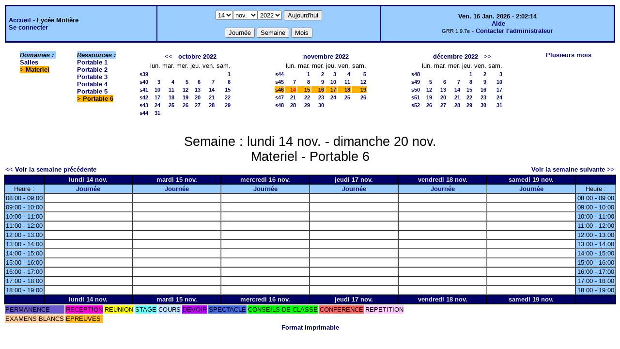

--- FILE ---
content_type: text/html;charset=iso-8859-1
request_url: http://lyceemoli.cluster003.ovh.net/grr/week.php?year=2022&month=11&day=14&&room=14
body_size: 3554
content:
<!DOCTYPE html PUBLIC "-//W3C//DTD XHTML 1.0 Strict//EN" "http://www.w3.org/TR/xhtml1/DTD/xhtml1-strict.dtd"><html>
<head>
<link rel="stylesheet" href="themes/default/css/style.css" type="text/css" />
<link href="include/admin_grr.css" rel="stylesheet" type="text/css" />
<style type="text/css">div#fixe   { position: fixed; bottom: 5%; right: 5%;}</style>
<link rel="SHORTCUT ICON" href="./favicon.ico" />
<title>GRR (Gestion et Réservation de Ressources) &nbsp;: Lycée Molière</title>
<meta http-equiv="Content-Type" content="text/html; charset=iso-8859-1" />
<meta name="Robots" content="noindex" />
</head>

<body>
<script src="functions.js" type="text/javascript" ></script><script type="text/javascript" src="clock_fr.js"></script>   <script type="text/javascript">
    chaine_recherche = "Rechercher";
   	function onsubmitForm()
	{
	if(document.pressed == 'a')
	{
  	document.getElementById('day').selectedIndex=15;
		document.getElementById('month').selectedIndex=0;
		document.getElementById('year').selectedIndex=4;
  	var p=location.pathname;
	   	if(!p.match("day.php") && !p.match("week.php") && !p.match("week_all.php") && !p.match("month.php") && !p.match("month_all.php") && !p.match("month_all2.php") && !p.match("year.php"))
    document.getElementById('myform').action ="day.php";
	}
    if(document.pressed == 'd')
      document.getElementById('myform').action ="day.php";
    if(document.pressed == 'w')
    		document.getElementById('myform').action = "week.php";
    if(document.pressed == 'm')
    		document.getElementById('myform').action = "month.php";
    return true;
		}
		</script>
    
   <table width="100%" border="0">
    <tr>
      <td class="border_banner">
       <table width="100%" border="0">
        <tr>
        <td class="banner">
&nbsp;<a href="day.php?area=1&amp;day=14&amp;year=2022&amp;month=11">Accueil</a> - <b>Lycée Molière</b><br />&nbsp;<a href='login.php'>Se connecter</a>     </td>
              <td class="banner"  align="center">
           <form id="myform" action="" method="get" onsubmit="return onsubmitForm();"><div>
           <select name="day" id="day">
<option>1</option>
<option>2</option>
<option>3</option>
<option>4</option>
<option>5</option>
<option>6</option>
<option>7</option>
<option>8</option>
<option>9</option>
<option>10</option>
<option>11</option>
<option>12</option>
<option>13</option>
<option selected="selected">14</option>
<option>15</option>
<option>16</option>
<option>17</option>
<option>18</option>
<option>19</option>
<option>20</option>
<option>21</option>
<option>22</option>
<option>23</option>
<option>24</option>
<option>25</option>
<option>26</option>
<option>27</option>
<option>28</option>
<option>29</option>
<option>30</option>
<option>31</option>
</select><select name="month" id="month">
<option value="1">janv.</option>
<option value="2">févr.</option>
<option value="3">mars</option>
<option value="4">avril</option>
<option value="5">mai</option>
<option value="6">juin</option>
<option value="7">juil.</option>
<option value="8">août</option>
<option value="9">sept.</option>
<option value="10">oct.</option>
<option value="11" selected="selected">nov.</option>
<option value="12">déc.</option>
</select><select name="year" id="year">
<option value="2022"  selected="selected">2022</option>
<option value="2023" >2023</option>
</select><input type="hidden" id="area_" name="area" value="4" /><input type="hidden" id="room_" name="room" value="14" />		   <input type="submit" value="Aujourd'hui" onclick="document.pressed='a'" />
           <br />
           <br />
           <input type="submit" value="Journée" onclick="document.pressed='d'" />
           <input type="submit" value="Semaine" onclick="document.pressed='w'" />
           <input type="submit" value="Mois" onclick="document.pressed='m'" />
           </div></form>
         </td>
                   <td class="banner" align="center">
      <script type="text/javascript"><!--
new LiveClock();
//--></script><br />&nbsp;<a href='javascript:centrerpopup("http://grr.mutualibre.org/documentation/index.php",800,480,"scrollbars=yes,statusbar=no,resizable=yes")'>Aide</a><br /><span class="small">GRR 1.9.7e</span> -     <script type="text/javascript">
    function encode_adresse(user,domain,debut) {
        var address = user+'@'+domain;
        var toWrite = '';
        if (debut > 0) {toWrite += '<'+'a href="mailto:';} else {toWrite +=';'};
        toWrite +=address
        document.write(toWrite);
    }
    function encode_fin_adresse(label) {
        var toWrite = '';
        toWrite +='">'+label+'</'+'a>';
        document.write(toWrite);
    }
    </script>
    <script type="text/javascript">encode_adresse('eric.buonocore','ac-paris.fr',1);encode_fin_adresse('Contacter l\'administrateur');</script>         </td>
        </tr>
       </table>
      </td>
     </tr>
    </table>
<table width="100%" cellspacing="15"><tr>
<td>
</td><td><b><i><span class="bground">Domaines&nbsp;:&nbsp;</span></i></b><br /><a href="week_all.php?year=2022&amp;month=11&amp;day=14&amp;area=1">Salles</a><br />
<b><span class="week">&gt;&nbsp;<a href="week_all.php?year=2022&amp;month=11&amp;day=14&amp;area=4">Materiel</a></span></b><br />
</td>
<td>
<b><i><span class="bground">Ressources&nbsp;: </span></i></b><br /><a href="week.php?year=2022&amp;month=11&amp;day=14&amp;&amp;room=9">Portable 1</a><br />
<a href="week.php?year=2022&amp;month=11&amp;day=14&amp;&amp;room=10">Portable 2</a><br />
<a href="week.php?year=2022&amp;month=11&amp;day=14&amp;&amp;room=11">Portable 3</a><br />
<a href="week.php?year=2022&amp;month=11&amp;day=14&amp;&amp;room=12">Portable 4</a><br />
<a href="week.php?year=2022&amp;month=11&amp;day=14&amp;&amp;room=13">Portable 5</a><br />
<b><span class="week">&gt;&nbsp;Portable 6</span></b><br />
</td>

<td><table border = "0" class="calendar">
<tr><td></td>
<td align="center" valign="top" class="calendarHeader" colspan="6"><a title="" href="month.php?year=2022&amp;month=09&amp;day=1&amp;area=4&amp;room=14">&lt;&lt;</a>&nbsp;&nbsp;&nbsp;<a title="" href="month.php?year=2022&amp;month=10&amp;day=1&amp;area=4&amp;room=14">octobre&nbsp;2022</a></td>
</tr>
<tr><td></td>
<td align="center" valign="top" class="calendarHeader">lun.</td>
<td align="center" valign="top" class="calendarHeader">mar.</td>
<td align="center" valign="top" class="calendarHeader">mer.</td>
<td align="center" valign="top" class="calendarHeader">jeu.</td>
<td align="center" valign="top" class="calendarHeader">ven.</td>
<td align="center" valign="top" class="calendarHeader">sam.</td>
</tr>
<tr ><td class="calendarcol1" align="right" valign="top"><a title="" href="week.php?year=2022&amp;month=10&amp;day=1&amp;area=4&amp;room=14">s39</a></td>
<td class="calendar" align="right" valign="top">&nbsp;</td>
<td class="calendar" align="right" valign="top">&nbsp;</td>
<td class="calendar" align="right" valign="top">&nbsp;</td>
<td class="calendar" align="right" valign="top">&nbsp;</td>
<td class="calendar" align="right" valign="top">&nbsp;</td>
<td class="calendar" align="right" valign="top"><a title="" href="day.php?year=2022&amp;month=10&amp;day=1&amp;area=4">1</a></td>
</tr>
<tr ><td class="calendarcol1" align="right" valign="top"><a title="" href="week.php?year=2022&amp;month=10&amp;day=8&amp;area=4&amp;room=14">s40</a></td>
<td class="calendar" align="right" valign="top"><a title="" href="day.php?year=2022&amp;month=10&amp;day=3&amp;area=4">3</a></td>
<td class="calendar" align="right" valign="top"><a title="" href="day.php?year=2022&amp;month=10&amp;day=4&amp;area=4">4</a></td>
<td class="calendar" align="right" valign="top"><a title="" href="day.php?year=2022&amp;month=10&amp;day=5&amp;area=4">5</a></td>
<td class="calendar" align="right" valign="top"><a title="" href="day.php?year=2022&amp;month=10&amp;day=6&amp;area=4">6</a></td>
<td class="calendar" align="right" valign="top"><a title="" href="day.php?year=2022&amp;month=10&amp;day=7&amp;area=4">7</a></td>
<td class="calendar" align="right" valign="top"><a title="" href="day.php?year=2022&amp;month=10&amp;day=8&amp;area=4">8</a></td>
</tr>
<tr ><td class="calendarcol1" align="right" valign="top"><a title="" href="week.php?year=2022&amp;month=10&amp;day=15&amp;area=4&amp;room=14">s41</a></td>
<td class="calendar" align="right" valign="top"><a title="" href="day.php?year=2022&amp;month=10&amp;day=10&amp;area=4">10</a></td>
<td class="calendar" align="right" valign="top"><a title="" href="day.php?year=2022&amp;month=10&amp;day=11&amp;area=4">11</a></td>
<td class="calendar" align="right" valign="top"><a title="" href="day.php?year=2022&amp;month=10&amp;day=12&amp;area=4">12</a></td>
<td class="calendar" align="right" valign="top"><a title="" href="day.php?year=2022&amp;month=10&amp;day=13&amp;area=4">13</a></td>
<td class="calendar" align="right" valign="top"><a title="" href="day.php?year=2022&amp;month=10&amp;day=14&amp;area=4">14</a></td>
<td class="calendar" align="right" valign="top"><a title="" href="day.php?year=2022&amp;month=10&amp;day=15&amp;area=4">15</a></td>
</tr>
<tr ><td class="calendarcol1" align="right" valign="top"><a title="" href="week.php?year=2022&amp;month=10&amp;day=22&amp;area=4&amp;room=14">s42</a></td>
<td class="calendar" align="right" valign="top"><a title="" href="day.php?year=2022&amp;month=10&amp;day=17&amp;area=4">17</a></td>
<td class="calendar" align="right" valign="top"><a title="" href="day.php?year=2022&amp;month=10&amp;day=18&amp;area=4">18</a></td>
<td class="calendar" align="right" valign="top"><a title="" href="day.php?year=2022&amp;month=10&amp;day=19&amp;area=4">19</a></td>
<td class="calendar" align="right" valign="top"><a title="" href="day.php?year=2022&amp;month=10&amp;day=20&amp;area=4">20</a></td>
<td class="calendar" align="right" valign="top"><a title="" href="day.php?year=2022&amp;month=10&amp;day=21&amp;area=4">21</a></td>
<td class="calendar" align="right" valign="top"><a title="" href="day.php?year=2022&amp;month=10&amp;day=22&amp;area=4">22</a></td>
</tr>
<tr ><td class="calendarcol1" align="right" valign="top"><a title="" href="week.php?year=2022&amp;month=10&amp;day=29&amp;area=4&amp;room=14">s43</a></td>
<td class="calendar" align="right" valign="top"><a title="" href="day.php?year=2022&amp;month=10&amp;day=24&amp;area=4">24</a></td>
<td class="calendar" align="right" valign="top"><a title="" href="day.php?year=2022&amp;month=10&amp;day=25&amp;area=4">25</a></td>
<td class="calendar" align="right" valign="top"><a title="" href="day.php?year=2022&amp;month=10&amp;day=26&amp;area=4">26</a></td>
<td class="calendar" align="right" valign="top"><a title="" href="day.php?year=2022&amp;month=10&amp;day=27&amp;area=4">27</a></td>
<td class="calendar" align="right" valign="top"><a title="" href="day.php?year=2022&amp;month=10&amp;day=28&amp;area=4">28</a></td>
<td class="calendar" align="right" valign="top"><a title="" href="day.php?year=2022&amp;month=10&amp;day=29&amp;area=4">29</a></td>
</tr>
<tr ><td class="calendarcol1" align="right" valign="top"><a title="" href="week.php?year=2022&amp;month=10&amp;day=31&amp;area=4&amp;room=14">s44</a></td>
<td class="calendar" align="right" valign="top"><a title="" href="day.php?year=2022&amp;month=10&amp;day=31&amp;area=4">31</a></td>
<td class="calendar" align="right" valign="top">&nbsp;</td>
<td class="calendar" align="right" valign="top">&nbsp;</td>
<td class="calendar" align="right" valign="top">&nbsp;</td>
<td class="calendar" align="right" valign="top">&nbsp;</td>
<td class="calendar" align="right" valign="top">&nbsp;</td>
</tr>
<tr><td>&nbsp;</td></tr></table>
</td><td><table border = "0" class="calendar">
<tr><td></td>
<td align="center" valign="top" class="calendarHeader" colspan="6"><a title="" href="month.php?year=2022&amp;month=11&amp;day=1&amp;area=4&amp;room=14">novembre&nbsp;2022</a></td>
</tr>
<tr><td></td>
<td align="center" valign="top" class="calendarHeader">lun.</td>
<td align="center" valign="top" class="calendarHeader">mar.</td>
<td align="center" valign="top" class="calendarHeader">mer.</td>
<td align="center" valign="top" class="calendarHeader">jeu.</td>
<td align="center" valign="top" class="calendarHeader">ven.</td>
<td align="center" valign="top" class="calendarHeader">sam.</td>
</tr>
<tr ><td class="calendarcol1" align="right" valign="top"><a title="" href="week.php?year=2022&amp;month=11&amp;day=1&amp;area=4&amp;room=14">s44</a></td>
<td class="calendar" align="right" valign="top">&nbsp;</td>
<td class="calendar" align="right" valign="top"><a title="" href="day.php?year=2022&amp;month=11&amp;day=1&amp;area=4">1</a></td>
<td class="calendar" align="right" valign="top"><a title="" href="day.php?year=2022&amp;month=11&amp;day=2&amp;area=4">2</a></td>
<td class="calendar" align="right" valign="top"><a title="" href="day.php?year=2022&amp;month=11&amp;day=3&amp;area=4">3</a></td>
<td class="calendar" align="right" valign="top"><a title="" href="day.php?year=2022&amp;month=11&amp;day=4&amp;area=4">4</a></td>
<td class="calendar" align="right" valign="top"><a title="" href="day.php?year=2022&amp;month=11&amp;day=5&amp;area=4">5</a></td>
</tr>
<tr ><td class="calendarcol1" align="right" valign="top"><a title="" href="week.php?year=2022&amp;month=11&amp;day=8&amp;area=4&amp;room=14">s45</a></td>
<td class="calendar" align="right" valign="top"><a title="" href="day.php?year=2022&amp;month=11&amp;day=7&amp;area=4">7</a></td>
<td class="calendar" align="right" valign="top"><a title="" href="day.php?year=2022&amp;month=11&amp;day=8&amp;area=4">8</a></td>
<td class="calendar" align="right" valign="top"><a title="" href="day.php?year=2022&amp;month=11&amp;day=9&amp;area=4">9</a></td>
<td class="calendar" align="right" valign="top"><a title="" href="day.php?year=2022&amp;month=11&amp;day=10&amp;area=4">10</a></td>
<td class="calendar" align="right" valign="top"><a title="" href="day.php?year=2022&amp;month=11&amp;day=11&amp;area=4">11</a></td>
<td class="calendar" align="right" valign="top"><a title="" href="day.php?year=2022&amp;month=11&amp;day=12&amp;area=4">12</a></td>
</tr>
<tr  class="week"><td class="calendarcol1" align="right" valign="top"><a title="" href="week.php?year=2022&amp;month=11&amp;day=15&amp;area=4&amp;room=14">s46</a></td>
<td class="calendar" align="right" valign="top"><a title="" href="day.php?year=2022&amp;month=11&amp;day=14&amp;area=4"><span class="cal_current_day">14</span></a></td>
<td class="calendar" align="right" valign="top"><a title="" href="day.php?year=2022&amp;month=11&amp;day=15&amp;area=4">15</a></td>
<td class="calendar" align="right" valign="top"><a title="" href="day.php?year=2022&amp;month=11&amp;day=16&amp;area=4">16</a></td>
<td class="calendar" align="right" valign="top"><a title="" href="day.php?year=2022&amp;month=11&amp;day=17&amp;area=4">17</a></td>
<td class="calendar" align="right" valign="top"><a title="" href="day.php?year=2022&amp;month=11&amp;day=18&amp;area=4">18</a></td>
<td class="calendar" align="right" valign="top"><a title="" href="day.php?year=2022&amp;month=11&amp;day=19&amp;area=4">19</a></td>
</tr>
<tr ><td class="calendarcol1" align="right" valign="top"><a title="" href="week.php?year=2022&amp;month=11&amp;day=22&amp;area=4&amp;room=14">s47</a></td>
<td class="calendar" align="right" valign="top"><a title="" href="day.php?year=2022&amp;month=11&amp;day=21&amp;area=4">21</a></td>
<td class="calendar" align="right" valign="top"><a title="" href="day.php?year=2022&amp;month=11&amp;day=22&amp;area=4">22</a></td>
<td class="calendar" align="right" valign="top"><a title="" href="day.php?year=2022&amp;month=11&amp;day=23&amp;area=4">23</a></td>
<td class="calendar" align="right" valign="top"><a title="" href="day.php?year=2022&amp;month=11&amp;day=24&amp;area=4">24</a></td>
<td class="calendar" align="right" valign="top"><a title="" href="day.php?year=2022&amp;month=11&amp;day=25&amp;area=4">25</a></td>
<td class="calendar" align="right" valign="top"><a title="" href="day.php?year=2022&amp;month=11&amp;day=26&amp;area=4">26</a></td>
</tr>
<tr ><td class="calendarcol1" align="right" valign="top"><a title="" href="week.php?year=2022&amp;month=11&amp;day=29&amp;area=4&amp;room=14">s48</a></td>
<td class="calendar" align="right" valign="top"><a title="" href="day.php?year=2022&amp;month=11&amp;day=28&amp;area=4">28</a></td>
<td class="calendar" align="right" valign="top"><a title="" href="day.php?year=2022&amp;month=11&amp;day=29&amp;area=4">29</a></td>
<td class="calendar" align="right" valign="top"><a title="" href="day.php?year=2022&amp;month=11&amp;day=30&amp;area=4">30</a></td>
<td class="calendar" align="right" valign="top">&nbsp;</td>
<td class="calendar" align="right" valign="top">&nbsp;</td>
<td class="calendar" align="right" valign="top">&nbsp;</td>
</tr>
<tr><td>&nbsp;</td></tr></table>
</td><td><table border = "0" class="calendar">
<tr><td></td>
<td align="center" valign="top" class="calendarHeader" colspan="6"><a title="" href="month.php?year=2022&amp;month=12&amp;day=1&amp;area=4&amp;room=14">décembre&nbsp;2022</a>&nbsp;&nbsp;&nbsp;<a title="" href="month.php?year=2023&amp;month=01&amp;day=1&amp;area=4&amp;room=14">&gt;&gt;</a></td>
</tr>
<tr><td></td>
<td align="center" valign="top" class="calendarHeader">lun.</td>
<td align="center" valign="top" class="calendarHeader">mar.</td>
<td align="center" valign="top" class="calendarHeader">mer.</td>
<td align="center" valign="top" class="calendarHeader">jeu.</td>
<td align="center" valign="top" class="calendarHeader">ven.</td>
<td align="center" valign="top" class="calendarHeader">sam.</td>
</tr>
<tr ><td class="calendarcol1" align="right" valign="top"><a title="" href="week.php?year=2022&amp;month=12&amp;day=1&amp;area=4&amp;room=14">s48</a></td>
<td class="calendar" align="right" valign="top">&nbsp;</td>
<td class="calendar" align="right" valign="top">&nbsp;</td>
<td class="calendar" align="right" valign="top">&nbsp;</td>
<td class="calendar" align="right" valign="top"><a title="" href="day.php?year=2022&amp;month=12&amp;day=1&amp;area=4">1</a></td>
<td class="calendar" align="right" valign="top"><a title="" href="day.php?year=2022&amp;month=12&amp;day=2&amp;area=4">2</a></td>
<td class="calendar" align="right" valign="top"><a title="" href="day.php?year=2022&amp;month=12&amp;day=3&amp;area=4">3</a></td>
</tr>
<tr ><td class="calendarcol1" align="right" valign="top"><a title="" href="week.php?year=2022&amp;month=12&amp;day=8&amp;area=4&amp;room=14">s49</a></td>
<td class="calendar" align="right" valign="top"><a title="" href="day.php?year=2022&amp;month=12&amp;day=5&amp;area=4">5</a></td>
<td class="calendar" align="right" valign="top"><a title="" href="day.php?year=2022&amp;month=12&amp;day=6&amp;area=4">6</a></td>
<td class="calendar" align="right" valign="top"><a title="" href="day.php?year=2022&amp;month=12&amp;day=7&amp;area=4">7</a></td>
<td class="calendar" align="right" valign="top"><a title="" href="day.php?year=2022&amp;month=12&amp;day=8&amp;area=4">8</a></td>
<td class="calendar" align="right" valign="top"><a title="" href="day.php?year=2022&amp;month=12&amp;day=9&amp;area=4">9</a></td>
<td class="calendar" align="right" valign="top"><a title="" href="day.php?year=2022&amp;month=12&amp;day=10&amp;area=4">10</a></td>
</tr>
<tr ><td class="calendarcol1" align="right" valign="top"><a title="" href="week.php?year=2022&amp;month=12&amp;day=15&amp;area=4&amp;room=14">s50</a></td>
<td class="calendar" align="right" valign="top"><a title="" href="day.php?year=2022&amp;month=12&amp;day=12&amp;area=4">12</a></td>
<td class="calendar" align="right" valign="top"><a title="" href="day.php?year=2022&amp;month=12&amp;day=13&amp;area=4">13</a></td>
<td class="calendar" align="right" valign="top"><a title="" href="day.php?year=2022&amp;month=12&amp;day=14&amp;area=4">14</a></td>
<td class="calendar" align="right" valign="top"><a title="" href="day.php?year=2022&amp;month=12&amp;day=15&amp;area=4">15</a></td>
<td class="calendar" align="right" valign="top"><a title="" href="day.php?year=2022&amp;month=12&amp;day=16&amp;area=4">16</a></td>
<td class="calendar" align="right" valign="top"><a title="" href="day.php?year=2022&amp;month=12&amp;day=17&amp;area=4">17</a></td>
</tr>
<tr ><td class="calendarcol1" align="right" valign="top"><a title="" href="week.php?year=2022&amp;month=12&amp;day=22&amp;area=4&amp;room=14">s51</a></td>
<td class="calendar" align="right" valign="top"><a title="" href="day.php?year=2022&amp;month=12&amp;day=19&amp;area=4">19</a></td>
<td class="calendar" align="right" valign="top"><a title="" href="day.php?year=2022&amp;month=12&amp;day=20&amp;area=4">20</a></td>
<td class="calendar" align="right" valign="top"><a title="" href="day.php?year=2022&amp;month=12&amp;day=21&amp;area=4">21</a></td>
<td class="calendar" align="right" valign="top"><a title="" href="day.php?year=2022&amp;month=12&amp;day=22&amp;area=4">22</a></td>
<td class="calendar" align="right" valign="top"><a title="" href="day.php?year=2022&amp;month=12&amp;day=23&amp;area=4">23</a></td>
<td class="calendar" align="right" valign="top"><a title="" href="day.php?year=2022&amp;month=12&amp;day=24&amp;area=4">24</a></td>
</tr>
<tr ><td class="calendarcol1" align="right" valign="top"><a title="" href="week.php?year=2022&amp;month=12&amp;day=29&amp;area=4&amp;room=14">s52</a></td>
<td class="calendar" align="right" valign="top"><a title="" href="day.php?year=2022&amp;month=12&amp;day=26&amp;area=4">26</a></td>
<td class="calendar" align="right" valign="top"><a title="" href="day.php?year=2022&amp;month=12&amp;day=27&amp;area=4">27</a></td>
<td class="calendar" align="right" valign="top"><a title="" href="day.php?year=2022&amp;month=12&amp;day=28&amp;area=4">28</a></td>
<td class="calendar" align="right" valign="top"><a title="" href="day.php?year=2022&amp;month=12&amp;day=29&amp;area=4">29</a></td>
<td class="calendar" align="right" valign="top"><a title="" href="day.php?year=2022&amp;month=12&amp;day=30&amp;area=4">30</a></td>
<td class="calendar" align="right" valign="top"><a title="" href="day.php?year=2022&amp;month=12&amp;day=31&amp;area=4">31</a></td>
</tr>
<tr><td>&nbsp;</td></tr></table>
</td><td><a title="" href="year.php?area=4">Plusieurs mois</a></td></tr></table>
<div class="titre_planning">Semaine&nbsp;: lundi 14&nbsp;nov. - dimanche 20&nbsp;nov.<br />Materiel - Portable 6 
</div><table width="100%"><tr><td>

      <a href="week.php?year=2022&amp;month=11&amp;day=07&amp;room=14">
      &lt;&lt; Voir la semaine précédente</a></td>

      <td>&nbsp;</td>

      <td align="right"><a href="week.php?year=2022&amp;month=11&amp;day=21&amp;room=14">
      Voir la semaine suivante &gt;&gt;</a></td>
</tr></table>
<table cellspacing="0" border="1" width="100%"><tr>
<th style="width:5%;">&nbsp;</th>
<th style="width:14%;">lundi 14&nbsp;nov.</th>
<th style="width:14%;">mardi 15&nbsp;nov.</th>
<th style="width:14%;">mercredi 16&nbsp;nov.</th>
<th style="width:14%;">jeudi 17&nbsp;nov.</th>
<th style="width:14%;">vendredi 18&nbsp;nov.</th>
<th style="width:14%;">samedi 19&nbsp;nov.</th>
<th style="width:5%;">&nbsp;</th>
</tr>
<tr>
<td class="cell_hours" >Heure&nbsp;:</td>
<td class="cell_hours" ><a title="" href="day.php?year=2022&amp;month=11&amp;day=14&amp;area=4">Journée</a></td>
<td class="cell_hours" ><a title="" href="day.php?year=2022&amp;month=11&amp;day=15&amp;area=4">Journée</a></td>
<td class="cell_hours" ><a title="" href="day.php?year=2022&amp;month=11&amp;day=16&amp;area=4">Journée</a></td>
<td class="cell_hours" ><a title="" href="day.php?year=2022&amp;month=11&amp;day=17&amp;area=4">Journée</a></td>
<td class="cell_hours" ><a title="" href="day.php?year=2022&amp;month=11&amp;day=18&amp;area=4">Journée</a></td>
<td class="cell_hours" ><a title="" href="day.php?year=2022&amp;month=11&amp;day=19&amp;area=4">Journée</a></td>
<td class="cell_hours" >Heure&nbsp;:</td>
</tr>
<tr><td class="cell_hours" >08:00&nbsp;-&nbsp;09:00</td>
<td class="empty_cell" >&nbsp;</td>
<td class="empty_cell" >&nbsp;</td>
<td class="empty_cell" >&nbsp;</td>
<td class="empty_cell" >&nbsp;</td>
<td class="empty_cell" >&nbsp;</td>
<td class="empty_cell" >&nbsp;</td>
<td class="cell_hours" >08:00&nbsp;-&nbsp;09:00</td>
</tr>
<tr><td class="cell_hours" >09:00&nbsp;-&nbsp;10:00</td>
<td class="empty_cell" >&nbsp;</td>
<td class="empty_cell" >&nbsp;</td>
<td class="empty_cell" >&nbsp;</td>
<td class="empty_cell" >&nbsp;</td>
<td class="empty_cell" >&nbsp;</td>
<td class="empty_cell" >&nbsp;</td>
<td class="cell_hours" >09:00&nbsp;-&nbsp;10:00</td>
</tr>
<tr><td class="cell_hours" >10:00&nbsp;-&nbsp;11:00</td>
<td class="empty_cell" >&nbsp;</td>
<td class="empty_cell" >&nbsp;</td>
<td class="empty_cell" >&nbsp;</td>
<td class="empty_cell" >&nbsp;</td>
<td class="empty_cell" >&nbsp;</td>
<td class="empty_cell" >&nbsp;</td>
<td class="cell_hours" >10:00&nbsp;-&nbsp;11:00</td>
</tr>
<tr><td class="cell_hours" >11:00&nbsp;-&nbsp;12:00</td>
<td class="empty_cell" >&nbsp;</td>
<td class="empty_cell" >&nbsp;</td>
<td class="empty_cell" >&nbsp;</td>
<td class="empty_cell" >&nbsp;</td>
<td class="empty_cell" >&nbsp;</td>
<td class="empty_cell" >&nbsp;</td>
<td class="cell_hours" >11:00&nbsp;-&nbsp;12:00</td>
</tr>
<tr><td class="cell_hours" >12:00&nbsp;-&nbsp;13:00</td>
<td class="empty_cell" >&nbsp;</td>
<td class="empty_cell" >&nbsp;</td>
<td class="empty_cell" >&nbsp;</td>
<td class="empty_cell" >&nbsp;</td>
<td class="empty_cell" >&nbsp;</td>
<td class="empty_cell" >&nbsp;</td>
<td class="cell_hours" >12:00&nbsp;-&nbsp;13:00</td>
</tr>
<tr><td class="cell_hours" >13:00&nbsp;-&nbsp;14:00</td>
<td class="empty_cell" >&nbsp;</td>
<td class="empty_cell" >&nbsp;</td>
<td class="empty_cell" >&nbsp;</td>
<td class="empty_cell" >&nbsp;</td>
<td class="empty_cell" >&nbsp;</td>
<td class="empty_cell" >&nbsp;</td>
<td class="cell_hours" >13:00&nbsp;-&nbsp;14:00</td>
</tr>
<tr><td class="cell_hours" >14:00&nbsp;-&nbsp;15:00</td>
<td class="empty_cell" >&nbsp;</td>
<td class="empty_cell" >&nbsp;</td>
<td class="empty_cell" >&nbsp;</td>
<td class="empty_cell" >&nbsp;</td>
<td class="empty_cell" >&nbsp;</td>
<td class="empty_cell" >&nbsp;</td>
<td class="cell_hours" >14:00&nbsp;-&nbsp;15:00</td>
</tr>
<tr><td class="cell_hours" >15:00&nbsp;-&nbsp;16:00</td>
<td class="empty_cell" >&nbsp;</td>
<td class="empty_cell" >&nbsp;</td>
<td class="empty_cell" >&nbsp;</td>
<td class="empty_cell" >&nbsp;</td>
<td class="empty_cell" >&nbsp;</td>
<td class="empty_cell" >&nbsp;</td>
<td class="cell_hours" >15:00&nbsp;-&nbsp;16:00</td>
</tr>
<tr><td class="cell_hours" >16:00&nbsp;-&nbsp;17:00</td>
<td class="empty_cell" >&nbsp;</td>
<td class="empty_cell" >&nbsp;</td>
<td class="empty_cell" >&nbsp;</td>
<td class="empty_cell" >&nbsp;</td>
<td class="empty_cell" >&nbsp;</td>
<td class="empty_cell" >&nbsp;</td>
<td class="cell_hours" >16:00&nbsp;-&nbsp;17:00</td>
</tr>
<tr><td class="cell_hours" >17:00&nbsp;-&nbsp;18:00</td>
<td class="empty_cell" >&nbsp;</td>
<td class="empty_cell" >&nbsp;</td>
<td class="empty_cell" >&nbsp;</td>
<td class="empty_cell" >&nbsp;</td>
<td class="empty_cell" >&nbsp;</td>
<td class="empty_cell" >&nbsp;</td>
<td class="cell_hours" >17:00&nbsp;-&nbsp;18:00</td>
</tr>
<tr><td class="cell_hours" >18:00&nbsp;-&nbsp;19:00</td>
<td class="empty_cell" >&nbsp;</td>
<td class="empty_cell" >&nbsp;</td>
<td class="empty_cell" >&nbsp;</td>
<td class="empty_cell" >&nbsp;</td>
<td class="empty_cell" >&nbsp;</td>
<td class="empty_cell" >&nbsp;</td>
<td class="cell_hours" >18:00&nbsp;-&nbsp;19:00</td>
</tr>
<tr>
<th>&nbsp;</th>
<th style="width:14%;">lundi 14&nbsp;nov.</th>
<th style="width:14%;">mardi 15&nbsp;nov.</th>
<th style="width:14%;">mercredi 16&nbsp;nov.</th>
<th style="width:14%;">jeudi 17&nbsp;nov.</th>
<th style="width:14%;">vendredi 18&nbsp;nov.</th>
<th style="width:14%;">samedi 19&nbsp;nov.</th>
<th>&nbsp;</th>
</tr>
</table><table border="0"><tr>
<td style="background-color:#6A5ACD;" >PERMANENCE</td>
<td style="background-color:#FF00DE;" >RECEPTION</td>
<td style="background-color:#FFFF00;" >REUNION</td>
<td style="background-color:#66FFFF;" >STAGE</td>
<td style="background-color:#C0E0FF;" >COURS</td>
<td style="background-color:#C000FF;" >DEVOIR</td>
<td style="background-color:#4169E1;" >SPECTACLE</td>
<td style="background-color:#00FF00;" >CONSEILS DE CLASSE</td>
<td style="background-color:#FF6666;" >CONFERENCE</td>
<td style="background-color:#FFCCFF;" >REPETITION</td>
</tr><tr><td style="background-color:#FFCC99;" >EXAMENS BLANCS</td>
<td style="background-color:#FFBB20;" >EPREUVES</td>
</tr></table>
<script type="text/javascript"></script><div class="format_imprimable"><a href="/grr/week.php?year=2022&amp;month=11&amp;day=14&amp;&amp;room=14&amp;pview=1"  target="_blank">Format imprimable</a></div></body>
</html>